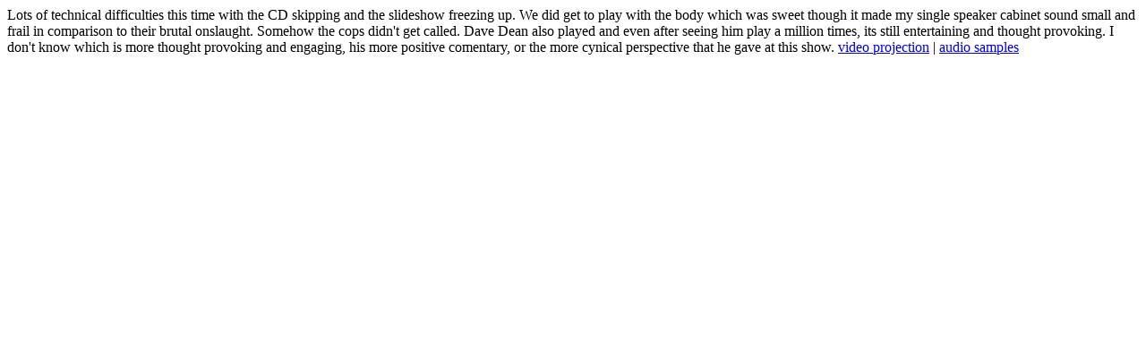

--- FILE ---
content_type: text/html
request_url: http://disaster.terrorware.com/second_chances.html
body_size: 489
content:
<html>
   <head>
       <title>Disaster | Second Chances, Second Glances</title>
  </head>
  <body>
Lots of technical difficulties this time with the CD skipping and the slideshow freezing up.  We did get to play with the body which was sweet though it made my single speaker cabinet sound small and frail in comparison to their brutal onslaught.  Somehow the cops didn't get called.  Dave Dean also played and even after seeing him play a million times, its still entertaining and thought provoking.  I don't know which is more thought provoking and engaging, his more positive comentary, or the more cynical perspective that he gave at this show.

<a href="./02-second_chances_second_glances/slideshow.html">video projection</a> | <a href="./02-second_chances_second_glances/audio/">audio samples</a>
  </body>
</html>
